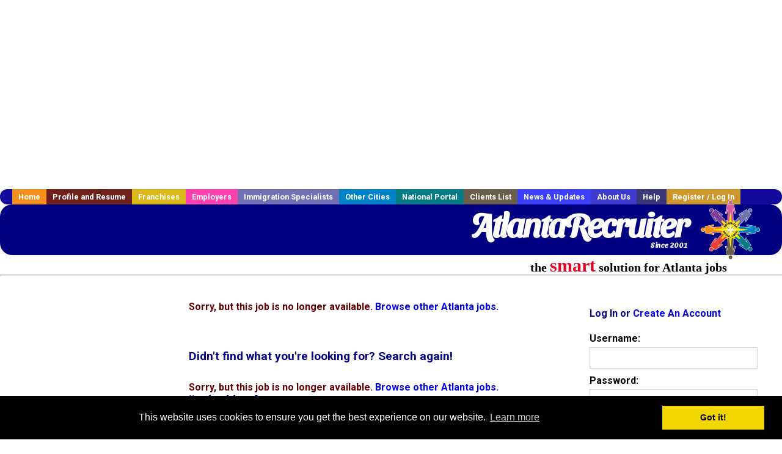

--- FILE ---
content_type: text/html; charset=utf-8
request_url: https://accounts.google.com/o/oauth2/postmessageRelay?parent=https%3A%2F%2Fwww.atlantarecruiter.com&jsh=m%3B%2F_%2Fscs%2Fabc-static%2F_%2Fjs%2Fk%3Dgapi.lb.en.2kN9-TZiXrM.O%2Fd%3D1%2Frs%3DAHpOoo_B4hu0FeWRuWHfxnZ3V0WubwN7Qw%2Fm%3D__features__
body_size: 162
content:
<!DOCTYPE html><html><head><title></title><meta http-equiv="content-type" content="text/html; charset=utf-8"><meta http-equiv="X-UA-Compatible" content="IE=edge"><meta name="viewport" content="width=device-width, initial-scale=1, minimum-scale=1, maximum-scale=1, user-scalable=0"><script src='https://ssl.gstatic.com/accounts/o/2580342461-postmessagerelay.js' nonce="5EuMM8vWfSgV5Wmt5SNuVg"></script></head><body><script type="text/javascript" src="https://apis.google.com/js/rpc:shindig_random.js?onload=init" nonce="5EuMM8vWfSgV5Wmt5SNuVg"></script></body></html>

--- FILE ---
content_type: text/html; charset=utf-8
request_url: https://www.google.com/recaptcha/api2/aframe
body_size: -97
content:
<!DOCTYPE HTML><html><head><meta http-equiv="content-type" content="text/html; charset=UTF-8"></head><body><script nonce="VM03KnEniaEhWkUeaMBueg">/** Anti-fraud and anti-abuse applications only. See google.com/recaptcha */ try{var clients={'sodar':'https://pagead2.googlesyndication.com/pagead/sodar?'};window.addEventListener("message",function(a){try{if(a.source===window.parent){var b=JSON.parse(a.data);var c=clients[b['id']];if(c){var d=document.createElement('img');d.src=c+b['params']+'&rc='+(localStorage.getItem("rc::a")?sessionStorage.getItem("rc::b"):"");window.document.body.appendChild(d);sessionStorage.setItem("rc::e",parseInt(sessionStorage.getItem("rc::e")||0)+1);localStorage.setItem("rc::h",'1769593260336');}}}catch(b){}});window.parent.postMessage("_grecaptcha_ready", "*");}catch(b){}</script></body></html>